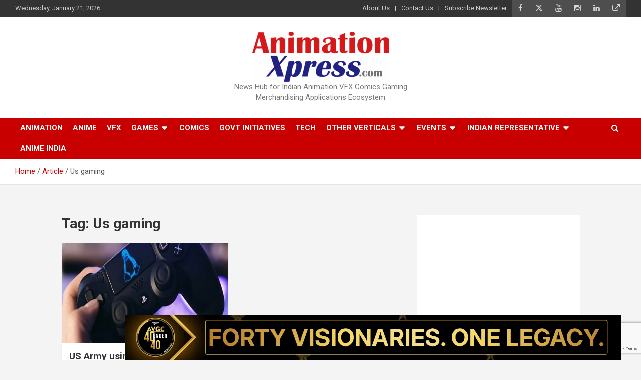

--- FILE ---
content_type: text/html; charset=utf-8
request_url: https://www.google.com/recaptcha/api2/anchor?ar=1&k=6Ld6nTQbAAAAAPOIfcNvxdFezj1q6uaGBd-A6cRG&co=aHR0cHM6Ly93d3cuYW5pbWF0aW9ueHByZXNzLmNvbTo0NDM.&hl=en&v=PoyoqOPhxBO7pBk68S4YbpHZ&size=invisible&anchor-ms=20000&execute-ms=30000&cb=cc1py099wwhk
body_size: 48948
content:
<!DOCTYPE HTML><html dir="ltr" lang="en"><head><meta http-equiv="Content-Type" content="text/html; charset=UTF-8">
<meta http-equiv="X-UA-Compatible" content="IE=edge">
<title>reCAPTCHA</title>
<style type="text/css">
/* cyrillic-ext */
@font-face {
  font-family: 'Roboto';
  font-style: normal;
  font-weight: 400;
  font-stretch: 100%;
  src: url(//fonts.gstatic.com/s/roboto/v48/KFO7CnqEu92Fr1ME7kSn66aGLdTylUAMa3GUBHMdazTgWw.woff2) format('woff2');
  unicode-range: U+0460-052F, U+1C80-1C8A, U+20B4, U+2DE0-2DFF, U+A640-A69F, U+FE2E-FE2F;
}
/* cyrillic */
@font-face {
  font-family: 'Roboto';
  font-style: normal;
  font-weight: 400;
  font-stretch: 100%;
  src: url(//fonts.gstatic.com/s/roboto/v48/KFO7CnqEu92Fr1ME7kSn66aGLdTylUAMa3iUBHMdazTgWw.woff2) format('woff2');
  unicode-range: U+0301, U+0400-045F, U+0490-0491, U+04B0-04B1, U+2116;
}
/* greek-ext */
@font-face {
  font-family: 'Roboto';
  font-style: normal;
  font-weight: 400;
  font-stretch: 100%;
  src: url(//fonts.gstatic.com/s/roboto/v48/KFO7CnqEu92Fr1ME7kSn66aGLdTylUAMa3CUBHMdazTgWw.woff2) format('woff2');
  unicode-range: U+1F00-1FFF;
}
/* greek */
@font-face {
  font-family: 'Roboto';
  font-style: normal;
  font-weight: 400;
  font-stretch: 100%;
  src: url(//fonts.gstatic.com/s/roboto/v48/KFO7CnqEu92Fr1ME7kSn66aGLdTylUAMa3-UBHMdazTgWw.woff2) format('woff2');
  unicode-range: U+0370-0377, U+037A-037F, U+0384-038A, U+038C, U+038E-03A1, U+03A3-03FF;
}
/* math */
@font-face {
  font-family: 'Roboto';
  font-style: normal;
  font-weight: 400;
  font-stretch: 100%;
  src: url(//fonts.gstatic.com/s/roboto/v48/KFO7CnqEu92Fr1ME7kSn66aGLdTylUAMawCUBHMdazTgWw.woff2) format('woff2');
  unicode-range: U+0302-0303, U+0305, U+0307-0308, U+0310, U+0312, U+0315, U+031A, U+0326-0327, U+032C, U+032F-0330, U+0332-0333, U+0338, U+033A, U+0346, U+034D, U+0391-03A1, U+03A3-03A9, U+03B1-03C9, U+03D1, U+03D5-03D6, U+03F0-03F1, U+03F4-03F5, U+2016-2017, U+2034-2038, U+203C, U+2040, U+2043, U+2047, U+2050, U+2057, U+205F, U+2070-2071, U+2074-208E, U+2090-209C, U+20D0-20DC, U+20E1, U+20E5-20EF, U+2100-2112, U+2114-2115, U+2117-2121, U+2123-214F, U+2190, U+2192, U+2194-21AE, U+21B0-21E5, U+21F1-21F2, U+21F4-2211, U+2213-2214, U+2216-22FF, U+2308-230B, U+2310, U+2319, U+231C-2321, U+2336-237A, U+237C, U+2395, U+239B-23B7, U+23D0, U+23DC-23E1, U+2474-2475, U+25AF, U+25B3, U+25B7, U+25BD, U+25C1, U+25CA, U+25CC, U+25FB, U+266D-266F, U+27C0-27FF, U+2900-2AFF, U+2B0E-2B11, U+2B30-2B4C, U+2BFE, U+3030, U+FF5B, U+FF5D, U+1D400-1D7FF, U+1EE00-1EEFF;
}
/* symbols */
@font-face {
  font-family: 'Roboto';
  font-style: normal;
  font-weight: 400;
  font-stretch: 100%;
  src: url(//fonts.gstatic.com/s/roboto/v48/KFO7CnqEu92Fr1ME7kSn66aGLdTylUAMaxKUBHMdazTgWw.woff2) format('woff2');
  unicode-range: U+0001-000C, U+000E-001F, U+007F-009F, U+20DD-20E0, U+20E2-20E4, U+2150-218F, U+2190, U+2192, U+2194-2199, U+21AF, U+21E6-21F0, U+21F3, U+2218-2219, U+2299, U+22C4-22C6, U+2300-243F, U+2440-244A, U+2460-24FF, U+25A0-27BF, U+2800-28FF, U+2921-2922, U+2981, U+29BF, U+29EB, U+2B00-2BFF, U+4DC0-4DFF, U+FFF9-FFFB, U+10140-1018E, U+10190-1019C, U+101A0, U+101D0-101FD, U+102E0-102FB, U+10E60-10E7E, U+1D2C0-1D2D3, U+1D2E0-1D37F, U+1F000-1F0FF, U+1F100-1F1AD, U+1F1E6-1F1FF, U+1F30D-1F30F, U+1F315, U+1F31C, U+1F31E, U+1F320-1F32C, U+1F336, U+1F378, U+1F37D, U+1F382, U+1F393-1F39F, U+1F3A7-1F3A8, U+1F3AC-1F3AF, U+1F3C2, U+1F3C4-1F3C6, U+1F3CA-1F3CE, U+1F3D4-1F3E0, U+1F3ED, U+1F3F1-1F3F3, U+1F3F5-1F3F7, U+1F408, U+1F415, U+1F41F, U+1F426, U+1F43F, U+1F441-1F442, U+1F444, U+1F446-1F449, U+1F44C-1F44E, U+1F453, U+1F46A, U+1F47D, U+1F4A3, U+1F4B0, U+1F4B3, U+1F4B9, U+1F4BB, U+1F4BF, U+1F4C8-1F4CB, U+1F4D6, U+1F4DA, U+1F4DF, U+1F4E3-1F4E6, U+1F4EA-1F4ED, U+1F4F7, U+1F4F9-1F4FB, U+1F4FD-1F4FE, U+1F503, U+1F507-1F50B, U+1F50D, U+1F512-1F513, U+1F53E-1F54A, U+1F54F-1F5FA, U+1F610, U+1F650-1F67F, U+1F687, U+1F68D, U+1F691, U+1F694, U+1F698, U+1F6AD, U+1F6B2, U+1F6B9-1F6BA, U+1F6BC, U+1F6C6-1F6CF, U+1F6D3-1F6D7, U+1F6E0-1F6EA, U+1F6F0-1F6F3, U+1F6F7-1F6FC, U+1F700-1F7FF, U+1F800-1F80B, U+1F810-1F847, U+1F850-1F859, U+1F860-1F887, U+1F890-1F8AD, U+1F8B0-1F8BB, U+1F8C0-1F8C1, U+1F900-1F90B, U+1F93B, U+1F946, U+1F984, U+1F996, U+1F9E9, U+1FA00-1FA6F, U+1FA70-1FA7C, U+1FA80-1FA89, U+1FA8F-1FAC6, U+1FACE-1FADC, U+1FADF-1FAE9, U+1FAF0-1FAF8, U+1FB00-1FBFF;
}
/* vietnamese */
@font-face {
  font-family: 'Roboto';
  font-style: normal;
  font-weight: 400;
  font-stretch: 100%;
  src: url(//fonts.gstatic.com/s/roboto/v48/KFO7CnqEu92Fr1ME7kSn66aGLdTylUAMa3OUBHMdazTgWw.woff2) format('woff2');
  unicode-range: U+0102-0103, U+0110-0111, U+0128-0129, U+0168-0169, U+01A0-01A1, U+01AF-01B0, U+0300-0301, U+0303-0304, U+0308-0309, U+0323, U+0329, U+1EA0-1EF9, U+20AB;
}
/* latin-ext */
@font-face {
  font-family: 'Roboto';
  font-style: normal;
  font-weight: 400;
  font-stretch: 100%;
  src: url(//fonts.gstatic.com/s/roboto/v48/KFO7CnqEu92Fr1ME7kSn66aGLdTylUAMa3KUBHMdazTgWw.woff2) format('woff2');
  unicode-range: U+0100-02BA, U+02BD-02C5, U+02C7-02CC, U+02CE-02D7, U+02DD-02FF, U+0304, U+0308, U+0329, U+1D00-1DBF, U+1E00-1E9F, U+1EF2-1EFF, U+2020, U+20A0-20AB, U+20AD-20C0, U+2113, U+2C60-2C7F, U+A720-A7FF;
}
/* latin */
@font-face {
  font-family: 'Roboto';
  font-style: normal;
  font-weight: 400;
  font-stretch: 100%;
  src: url(//fonts.gstatic.com/s/roboto/v48/KFO7CnqEu92Fr1ME7kSn66aGLdTylUAMa3yUBHMdazQ.woff2) format('woff2');
  unicode-range: U+0000-00FF, U+0131, U+0152-0153, U+02BB-02BC, U+02C6, U+02DA, U+02DC, U+0304, U+0308, U+0329, U+2000-206F, U+20AC, U+2122, U+2191, U+2193, U+2212, U+2215, U+FEFF, U+FFFD;
}
/* cyrillic-ext */
@font-face {
  font-family: 'Roboto';
  font-style: normal;
  font-weight: 500;
  font-stretch: 100%;
  src: url(//fonts.gstatic.com/s/roboto/v48/KFO7CnqEu92Fr1ME7kSn66aGLdTylUAMa3GUBHMdazTgWw.woff2) format('woff2');
  unicode-range: U+0460-052F, U+1C80-1C8A, U+20B4, U+2DE0-2DFF, U+A640-A69F, U+FE2E-FE2F;
}
/* cyrillic */
@font-face {
  font-family: 'Roboto';
  font-style: normal;
  font-weight: 500;
  font-stretch: 100%;
  src: url(//fonts.gstatic.com/s/roboto/v48/KFO7CnqEu92Fr1ME7kSn66aGLdTylUAMa3iUBHMdazTgWw.woff2) format('woff2');
  unicode-range: U+0301, U+0400-045F, U+0490-0491, U+04B0-04B1, U+2116;
}
/* greek-ext */
@font-face {
  font-family: 'Roboto';
  font-style: normal;
  font-weight: 500;
  font-stretch: 100%;
  src: url(//fonts.gstatic.com/s/roboto/v48/KFO7CnqEu92Fr1ME7kSn66aGLdTylUAMa3CUBHMdazTgWw.woff2) format('woff2');
  unicode-range: U+1F00-1FFF;
}
/* greek */
@font-face {
  font-family: 'Roboto';
  font-style: normal;
  font-weight: 500;
  font-stretch: 100%;
  src: url(//fonts.gstatic.com/s/roboto/v48/KFO7CnqEu92Fr1ME7kSn66aGLdTylUAMa3-UBHMdazTgWw.woff2) format('woff2');
  unicode-range: U+0370-0377, U+037A-037F, U+0384-038A, U+038C, U+038E-03A1, U+03A3-03FF;
}
/* math */
@font-face {
  font-family: 'Roboto';
  font-style: normal;
  font-weight: 500;
  font-stretch: 100%;
  src: url(//fonts.gstatic.com/s/roboto/v48/KFO7CnqEu92Fr1ME7kSn66aGLdTylUAMawCUBHMdazTgWw.woff2) format('woff2');
  unicode-range: U+0302-0303, U+0305, U+0307-0308, U+0310, U+0312, U+0315, U+031A, U+0326-0327, U+032C, U+032F-0330, U+0332-0333, U+0338, U+033A, U+0346, U+034D, U+0391-03A1, U+03A3-03A9, U+03B1-03C9, U+03D1, U+03D5-03D6, U+03F0-03F1, U+03F4-03F5, U+2016-2017, U+2034-2038, U+203C, U+2040, U+2043, U+2047, U+2050, U+2057, U+205F, U+2070-2071, U+2074-208E, U+2090-209C, U+20D0-20DC, U+20E1, U+20E5-20EF, U+2100-2112, U+2114-2115, U+2117-2121, U+2123-214F, U+2190, U+2192, U+2194-21AE, U+21B0-21E5, U+21F1-21F2, U+21F4-2211, U+2213-2214, U+2216-22FF, U+2308-230B, U+2310, U+2319, U+231C-2321, U+2336-237A, U+237C, U+2395, U+239B-23B7, U+23D0, U+23DC-23E1, U+2474-2475, U+25AF, U+25B3, U+25B7, U+25BD, U+25C1, U+25CA, U+25CC, U+25FB, U+266D-266F, U+27C0-27FF, U+2900-2AFF, U+2B0E-2B11, U+2B30-2B4C, U+2BFE, U+3030, U+FF5B, U+FF5D, U+1D400-1D7FF, U+1EE00-1EEFF;
}
/* symbols */
@font-face {
  font-family: 'Roboto';
  font-style: normal;
  font-weight: 500;
  font-stretch: 100%;
  src: url(//fonts.gstatic.com/s/roboto/v48/KFO7CnqEu92Fr1ME7kSn66aGLdTylUAMaxKUBHMdazTgWw.woff2) format('woff2');
  unicode-range: U+0001-000C, U+000E-001F, U+007F-009F, U+20DD-20E0, U+20E2-20E4, U+2150-218F, U+2190, U+2192, U+2194-2199, U+21AF, U+21E6-21F0, U+21F3, U+2218-2219, U+2299, U+22C4-22C6, U+2300-243F, U+2440-244A, U+2460-24FF, U+25A0-27BF, U+2800-28FF, U+2921-2922, U+2981, U+29BF, U+29EB, U+2B00-2BFF, U+4DC0-4DFF, U+FFF9-FFFB, U+10140-1018E, U+10190-1019C, U+101A0, U+101D0-101FD, U+102E0-102FB, U+10E60-10E7E, U+1D2C0-1D2D3, U+1D2E0-1D37F, U+1F000-1F0FF, U+1F100-1F1AD, U+1F1E6-1F1FF, U+1F30D-1F30F, U+1F315, U+1F31C, U+1F31E, U+1F320-1F32C, U+1F336, U+1F378, U+1F37D, U+1F382, U+1F393-1F39F, U+1F3A7-1F3A8, U+1F3AC-1F3AF, U+1F3C2, U+1F3C4-1F3C6, U+1F3CA-1F3CE, U+1F3D4-1F3E0, U+1F3ED, U+1F3F1-1F3F3, U+1F3F5-1F3F7, U+1F408, U+1F415, U+1F41F, U+1F426, U+1F43F, U+1F441-1F442, U+1F444, U+1F446-1F449, U+1F44C-1F44E, U+1F453, U+1F46A, U+1F47D, U+1F4A3, U+1F4B0, U+1F4B3, U+1F4B9, U+1F4BB, U+1F4BF, U+1F4C8-1F4CB, U+1F4D6, U+1F4DA, U+1F4DF, U+1F4E3-1F4E6, U+1F4EA-1F4ED, U+1F4F7, U+1F4F9-1F4FB, U+1F4FD-1F4FE, U+1F503, U+1F507-1F50B, U+1F50D, U+1F512-1F513, U+1F53E-1F54A, U+1F54F-1F5FA, U+1F610, U+1F650-1F67F, U+1F687, U+1F68D, U+1F691, U+1F694, U+1F698, U+1F6AD, U+1F6B2, U+1F6B9-1F6BA, U+1F6BC, U+1F6C6-1F6CF, U+1F6D3-1F6D7, U+1F6E0-1F6EA, U+1F6F0-1F6F3, U+1F6F7-1F6FC, U+1F700-1F7FF, U+1F800-1F80B, U+1F810-1F847, U+1F850-1F859, U+1F860-1F887, U+1F890-1F8AD, U+1F8B0-1F8BB, U+1F8C0-1F8C1, U+1F900-1F90B, U+1F93B, U+1F946, U+1F984, U+1F996, U+1F9E9, U+1FA00-1FA6F, U+1FA70-1FA7C, U+1FA80-1FA89, U+1FA8F-1FAC6, U+1FACE-1FADC, U+1FADF-1FAE9, U+1FAF0-1FAF8, U+1FB00-1FBFF;
}
/* vietnamese */
@font-face {
  font-family: 'Roboto';
  font-style: normal;
  font-weight: 500;
  font-stretch: 100%;
  src: url(//fonts.gstatic.com/s/roboto/v48/KFO7CnqEu92Fr1ME7kSn66aGLdTylUAMa3OUBHMdazTgWw.woff2) format('woff2');
  unicode-range: U+0102-0103, U+0110-0111, U+0128-0129, U+0168-0169, U+01A0-01A1, U+01AF-01B0, U+0300-0301, U+0303-0304, U+0308-0309, U+0323, U+0329, U+1EA0-1EF9, U+20AB;
}
/* latin-ext */
@font-face {
  font-family: 'Roboto';
  font-style: normal;
  font-weight: 500;
  font-stretch: 100%;
  src: url(//fonts.gstatic.com/s/roboto/v48/KFO7CnqEu92Fr1ME7kSn66aGLdTylUAMa3KUBHMdazTgWw.woff2) format('woff2');
  unicode-range: U+0100-02BA, U+02BD-02C5, U+02C7-02CC, U+02CE-02D7, U+02DD-02FF, U+0304, U+0308, U+0329, U+1D00-1DBF, U+1E00-1E9F, U+1EF2-1EFF, U+2020, U+20A0-20AB, U+20AD-20C0, U+2113, U+2C60-2C7F, U+A720-A7FF;
}
/* latin */
@font-face {
  font-family: 'Roboto';
  font-style: normal;
  font-weight: 500;
  font-stretch: 100%;
  src: url(//fonts.gstatic.com/s/roboto/v48/KFO7CnqEu92Fr1ME7kSn66aGLdTylUAMa3yUBHMdazQ.woff2) format('woff2');
  unicode-range: U+0000-00FF, U+0131, U+0152-0153, U+02BB-02BC, U+02C6, U+02DA, U+02DC, U+0304, U+0308, U+0329, U+2000-206F, U+20AC, U+2122, U+2191, U+2193, U+2212, U+2215, U+FEFF, U+FFFD;
}
/* cyrillic-ext */
@font-face {
  font-family: 'Roboto';
  font-style: normal;
  font-weight: 900;
  font-stretch: 100%;
  src: url(//fonts.gstatic.com/s/roboto/v48/KFO7CnqEu92Fr1ME7kSn66aGLdTylUAMa3GUBHMdazTgWw.woff2) format('woff2');
  unicode-range: U+0460-052F, U+1C80-1C8A, U+20B4, U+2DE0-2DFF, U+A640-A69F, U+FE2E-FE2F;
}
/* cyrillic */
@font-face {
  font-family: 'Roboto';
  font-style: normal;
  font-weight: 900;
  font-stretch: 100%;
  src: url(//fonts.gstatic.com/s/roboto/v48/KFO7CnqEu92Fr1ME7kSn66aGLdTylUAMa3iUBHMdazTgWw.woff2) format('woff2');
  unicode-range: U+0301, U+0400-045F, U+0490-0491, U+04B0-04B1, U+2116;
}
/* greek-ext */
@font-face {
  font-family: 'Roboto';
  font-style: normal;
  font-weight: 900;
  font-stretch: 100%;
  src: url(//fonts.gstatic.com/s/roboto/v48/KFO7CnqEu92Fr1ME7kSn66aGLdTylUAMa3CUBHMdazTgWw.woff2) format('woff2');
  unicode-range: U+1F00-1FFF;
}
/* greek */
@font-face {
  font-family: 'Roboto';
  font-style: normal;
  font-weight: 900;
  font-stretch: 100%;
  src: url(//fonts.gstatic.com/s/roboto/v48/KFO7CnqEu92Fr1ME7kSn66aGLdTylUAMa3-UBHMdazTgWw.woff2) format('woff2');
  unicode-range: U+0370-0377, U+037A-037F, U+0384-038A, U+038C, U+038E-03A1, U+03A3-03FF;
}
/* math */
@font-face {
  font-family: 'Roboto';
  font-style: normal;
  font-weight: 900;
  font-stretch: 100%;
  src: url(//fonts.gstatic.com/s/roboto/v48/KFO7CnqEu92Fr1ME7kSn66aGLdTylUAMawCUBHMdazTgWw.woff2) format('woff2');
  unicode-range: U+0302-0303, U+0305, U+0307-0308, U+0310, U+0312, U+0315, U+031A, U+0326-0327, U+032C, U+032F-0330, U+0332-0333, U+0338, U+033A, U+0346, U+034D, U+0391-03A1, U+03A3-03A9, U+03B1-03C9, U+03D1, U+03D5-03D6, U+03F0-03F1, U+03F4-03F5, U+2016-2017, U+2034-2038, U+203C, U+2040, U+2043, U+2047, U+2050, U+2057, U+205F, U+2070-2071, U+2074-208E, U+2090-209C, U+20D0-20DC, U+20E1, U+20E5-20EF, U+2100-2112, U+2114-2115, U+2117-2121, U+2123-214F, U+2190, U+2192, U+2194-21AE, U+21B0-21E5, U+21F1-21F2, U+21F4-2211, U+2213-2214, U+2216-22FF, U+2308-230B, U+2310, U+2319, U+231C-2321, U+2336-237A, U+237C, U+2395, U+239B-23B7, U+23D0, U+23DC-23E1, U+2474-2475, U+25AF, U+25B3, U+25B7, U+25BD, U+25C1, U+25CA, U+25CC, U+25FB, U+266D-266F, U+27C0-27FF, U+2900-2AFF, U+2B0E-2B11, U+2B30-2B4C, U+2BFE, U+3030, U+FF5B, U+FF5D, U+1D400-1D7FF, U+1EE00-1EEFF;
}
/* symbols */
@font-face {
  font-family: 'Roboto';
  font-style: normal;
  font-weight: 900;
  font-stretch: 100%;
  src: url(//fonts.gstatic.com/s/roboto/v48/KFO7CnqEu92Fr1ME7kSn66aGLdTylUAMaxKUBHMdazTgWw.woff2) format('woff2');
  unicode-range: U+0001-000C, U+000E-001F, U+007F-009F, U+20DD-20E0, U+20E2-20E4, U+2150-218F, U+2190, U+2192, U+2194-2199, U+21AF, U+21E6-21F0, U+21F3, U+2218-2219, U+2299, U+22C4-22C6, U+2300-243F, U+2440-244A, U+2460-24FF, U+25A0-27BF, U+2800-28FF, U+2921-2922, U+2981, U+29BF, U+29EB, U+2B00-2BFF, U+4DC0-4DFF, U+FFF9-FFFB, U+10140-1018E, U+10190-1019C, U+101A0, U+101D0-101FD, U+102E0-102FB, U+10E60-10E7E, U+1D2C0-1D2D3, U+1D2E0-1D37F, U+1F000-1F0FF, U+1F100-1F1AD, U+1F1E6-1F1FF, U+1F30D-1F30F, U+1F315, U+1F31C, U+1F31E, U+1F320-1F32C, U+1F336, U+1F378, U+1F37D, U+1F382, U+1F393-1F39F, U+1F3A7-1F3A8, U+1F3AC-1F3AF, U+1F3C2, U+1F3C4-1F3C6, U+1F3CA-1F3CE, U+1F3D4-1F3E0, U+1F3ED, U+1F3F1-1F3F3, U+1F3F5-1F3F7, U+1F408, U+1F415, U+1F41F, U+1F426, U+1F43F, U+1F441-1F442, U+1F444, U+1F446-1F449, U+1F44C-1F44E, U+1F453, U+1F46A, U+1F47D, U+1F4A3, U+1F4B0, U+1F4B3, U+1F4B9, U+1F4BB, U+1F4BF, U+1F4C8-1F4CB, U+1F4D6, U+1F4DA, U+1F4DF, U+1F4E3-1F4E6, U+1F4EA-1F4ED, U+1F4F7, U+1F4F9-1F4FB, U+1F4FD-1F4FE, U+1F503, U+1F507-1F50B, U+1F50D, U+1F512-1F513, U+1F53E-1F54A, U+1F54F-1F5FA, U+1F610, U+1F650-1F67F, U+1F687, U+1F68D, U+1F691, U+1F694, U+1F698, U+1F6AD, U+1F6B2, U+1F6B9-1F6BA, U+1F6BC, U+1F6C6-1F6CF, U+1F6D3-1F6D7, U+1F6E0-1F6EA, U+1F6F0-1F6F3, U+1F6F7-1F6FC, U+1F700-1F7FF, U+1F800-1F80B, U+1F810-1F847, U+1F850-1F859, U+1F860-1F887, U+1F890-1F8AD, U+1F8B0-1F8BB, U+1F8C0-1F8C1, U+1F900-1F90B, U+1F93B, U+1F946, U+1F984, U+1F996, U+1F9E9, U+1FA00-1FA6F, U+1FA70-1FA7C, U+1FA80-1FA89, U+1FA8F-1FAC6, U+1FACE-1FADC, U+1FADF-1FAE9, U+1FAF0-1FAF8, U+1FB00-1FBFF;
}
/* vietnamese */
@font-face {
  font-family: 'Roboto';
  font-style: normal;
  font-weight: 900;
  font-stretch: 100%;
  src: url(//fonts.gstatic.com/s/roboto/v48/KFO7CnqEu92Fr1ME7kSn66aGLdTylUAMa3OUBHMdazTgWw.woff2) format('woff2');
  unicode-range: U+0102-0103, U+0110-0111, U+0128-0129, U+0168-0169, U+01A0-01A1, U+01AF-01B0, U+0300-0301, U+0303-0304, U+0308-0309, U+0323, U+0329, U+1EA0-1EF9, U+20AB;
}
/* latin-ext */
@font-face {
  font-family: 'Roboto';
  font-style: normal;
  font-weight: 900;
  font-stretch: 100%;
  src: url(//fonts.gstatic.com/s/roboto/v48/KFO7CnqEu92Fr1ME7kSn66aGLdTylUAMa3KUBHMdazTgWw.woff2) format('woff2');
  unicode-range: U+0100-02BA, U+02BD-02C5, U+02C7-02CC, U+02CE-02D7, U+02DD-02FF, U+0304, U+0308, U+0329, U+1D00-1DBF, U+1E00-1E9F, U+1EF2-1EFF, U+2020, U+20A0-20AB, U+20AD-20C0, U+2113, U+2C60-2C7F, U+A720-A7FF;
}
/* latin */
@font-face {
  font-family: 'Roboto';
  font-style: normal;
  font-weight: 900;
  font-stretch: 100%;
  src: url(//fonts.gstatic.com/s/roboto/v48/KFO7CnqEu92Fr1ME7kSn66aGLdTylUAMa3yUBHMdazQ.woff2) format('woff2');
  unicode-range: U+0000-00FF, U+0131, U+0152-0153, U+02BB-02BC, U+02C6, U+02DA, U+02DC, U+0304, U+0308, U+0329, U+2000-206F, U+20AC, U+2122, U+2191, U+2193, U+2212, U+2215, U+FEFF, U+FFFD;
}

</style>
<link rel="stylesheet" type="text/css" href="https://www.gstatic.com/recaptcha/releases/PoyoqOPhxBO7pBk68S4YbpHZ/styles__ltr.css">
<script nonce="rycaFM3l6x9LGHp29jDmnQ" type="text/javascript">window['__recaptcha_api'] = 'https://www.google.com/recaptcha/api2/';</script>
<script type="text/javascript" src="https://www.gstatic.com/recaptcha/releases/PoyoqOPhxBO7pBk68S4YbpHZ/recaptcha__en.js" nonce="rycaFM3l6x9LGHp29jDmnQ">
      
    </script></head>
<body><div id="rc-anchor-alert" class="rc-anchor-alert"></div>
<input type="hidden" id="recaptcha-token" value="[base64]">
<script type="text/javascript" nonce="rycaFM3l6x9LGHp29jDmnQ">
      recaptcha.anchor.Main.init("[\x22ainput\x22,[\x22bgdata\x22,\x22\x22,\[base64]/[base64]/MjU1Ong/[base64]/[base64]/[base64]/[base64]/[base64]/[base64]/[base64]/[base64]/[base64]/[base64]/[base64]/[base64]/[base64]/[base64]/[base64]\\u003d\x22,\[base64]\\u003d\x22,\x22wqrCh13CsCIiSwliwrwaFm8bwpbClsKEwqdYw7hCw7TDisK0wqM2w5sSwpzDpwvCujHCusKYwqfDmC/[base64]/wpbCjiLDnR/CiMK+wq3CgsOzR8OUwpzCrcOPfHPCnHnDsSfDvcOqwo9kwp/[base64]/Ci8Ouw4k4wpDCq8Ohw7fDjgJJw6fCiAnDisK3CFjCvjHDrwzCgDdGFcK9Hm/Drx5Ow7t2w49DwpvDtmoxwpJAwqXDosKdw5lLwojDq8KpHjhwOcKmfMOFBsKAwr/CpUrCtxnCjz8dwrzChlLDlnw5UsKFw4HCl8K7w67CqMOVw5vCpcOIQMKfwqXDg2jDsjrDi8OGUsKjCMKOOABXw5LDlGfDiMOUCMOtV8KfIyUaUsOOSsOVQBfDnQ9LXsK4w4bDi8Osw7HCn30cw64Ow6o/w5NSwofClTbDvAkRw5vDiD/Cn8O+XxI+w41tw7YHwqUBJ8KwwrwMJcKrwqfCo8KFRMKqSC5Dw6DCsMKbPBJUEm/CqMKWw6jCnijDhCbCrcKQBwzDj8ODw5TCqBIUVMOIwrAtRVkNcMOfwp/DlRzDkk0JwoRdTMKcQhtdwrvDssO3c2UwcArDtsKaNnjClSLCi8KPdsOUf08nwo5xSMKcwqXCjiF+L8OfE8KxPnnCv8Ojwpp7w6PDnnfDqcKUwrYXeS4Hw4PDpMKOwrlhw6lsYcO8YwBCwr/DqcKROmzDng/CgStxdcOhw6BHHcOGVlRmw5PCmytAZsKze8Oiwr/[base64]/KQvCocOJBsOAe3vClcOGe8ODD8OcwrjCvy4rw6cYwrbDvsODwpRcSCDCmMO8w7ZwDz1ew6JBC8OGBwzDlMOJdWYxw5nCrU1PAsO1TF/DpcOIw6fCvCnCi2fCncOXw5XCpmQna8K9A2fCm07DtcKCw61awo/Ct8OwwoYBD0nDriYAwq4hFMOkSHhwVMKtwq5VTcOTwpLDvcORN3/CvMK6w4fCl0PClsKpw6nDl8Orwpg4wrkhUV5zwrHCrANIL8Kmw4HCnMKhXsOQw5XDlMKiwqxIS3BUEMK+MsKHwo0EP8O5PsOKDsKow4/[base64]/wphZwrnDicK4w6rDn8OhFhMVw7Vxw6IiBRBdw5J7AcOOIcOLwo4hw4tcwoDDqsOSwrIjNsKnwpLClcKII2rDrcKyaBdjw59dCk/Ci8OWKcOywrfDp8KOw5LDq2ICwpzCoMK5wrBMw47CmRTCvcKbwrzCoMKVwoEAOxDCmlZeX8OMfMKcW8KiMMOQQMOdw6NsJSPDg8KGc8Ozdy1ELcKfw4oEw4vCmcKcwoE4w6/DtcOtw5nDhm1ZaQBmYR5pJRrDt8Odw77Cs8OaVwBxJiLCo8K0DkFVw413Sk5Xw5IffwlPFsK/w6nChB8TXcOMUMO3VsKUw7Zrw4HDjRtew4XDgMOFTcKjM8KAC8O4wrwCYT7CtVrCrMKScsOuFifDtl4sBwN1wrg/w4LDrsKVw519RcOgwr5Vw43CuiNvwrHDlgHDlcO5AwttwrdYJGRxw57CpknDs8OdAsK/XAkpUsOswpHCtizCuMKpS8KmwrvCvH/DgFgOPcKEGkLCscKswpkswqTDin/DqHpew4FVWwbDrcKXL8OTw5fDoCt8fwdTbcKBVcOqBwDCtcOsPcKFw6ZQccK/[base64]/Dr2Q+w7xtbcKAVMKADUbCrMOgwoorw7VRfE7CvBXCvMKjEAxzHxl5CnjCssK6wqQAw7/ChcKVwq0OCx4tNmdLVsOTNsOow6VaXMKMw6c2wqhmw6fDgVjDjBXCi8O+TGI5w7fCsClKwoLDv8K4w4ocw4VcFsOqwowJFcK+w4A6w5HDhMOiaMKMw63DsMOlSsK7LMKISMOnGwLCmCHDvDJuw6/CmD5LF07CosOPNMO+w4p4wpAVdsOkwqnDqMK2ezDCrClkw5bCrTbDnlATwqRcwqXCllEgMSU4w5rDgE9kwrTDocKOw6AmwpYdw7XCvcK4WComBCnDhHdKX8OZPsOnTFfCkMO3XVR8woLDtsO6w5/Cp1PDp8KqZFhIwq9SwqzCo0/DgsOBw6PCuMKhwprDlsK3wpdGeMKPDlI+woQ9dkZpw40qwpDDu8Ohw4NQVMOrTsOQX8KDHw3DlkLDiUJ+w47CiMOxPRA2ZTnDhTAOMFjCrcKHXHDDow3DnnvClk8Gw5xOejTCi8OFbMKvw7/[base64]/w5bDrcKzAXrCqcKZHj5eDCBcw6HCui/DggXDowE+MsOzBRrDl046cMKENcKTBMOcw6HDlMODJ28bw5fCgcOKw5Ncdjp7Z0fChhJnw5rCgsKhUVLDmWJNNU/Dol7DosK+OyREDlTDim4uw6sIwqzCn8OcwpvDm2rDv8OcJMKkw7/DkTAwwrPDrFrCuFgecETDvDBDwoY0PcKqw4MAw5ZAwrYbwp4Sw6tKHMKFw5gWw4jDmycnQA7CqcOFXsO0Z8Kcw5YnGMKoPBHCigYFwpXCimjDqhlbw7Rsw5sgWAESAxjCny/DhcOSLsObXB7CucKpw4prJAVYw6HDpcK+Wz7CkR5cw6jDsMKYworDkcK5W8KIIEN1bFVAw4k9w6F7wpV/w5DCil7Dln/DgyJ8w6rDplcQw6R1N1xHwqHDijDDscKDNDFSKhLDj2zCksKXNFrCv8Osw5tIJhcBwq8/C8KXEsKjwqNrw6hpbMOQacKYwrUPwqzCvWfCgsK5wq4EXsK2w7x6emvDp1wcPsK3eMOEEsOSdcOobGfDgSbDiknDkFXCsTjCmsOJwqt9wpBbwqDCv8Krw5/CjH9cw4I+OMK3wrPCjMKswobCow8nRsKtRMKSw4MHJx3Do8OKwowbTsKhCcOLAkrDjcKFw6doDFZJahvCvQnDpMKBExrDunh2w6HCijnDtA7Dh8KvUhbDpmLDssO5SEkvwqgIw5pZTMKPZH92w7vCuV/[base64]/Dgx1SBTzDlW8ZwrPCq3vDpy4hwrQUEMOYw6LDicOQwpfDlsKOLSLCnSQ7w4bCrsOSI8OBwqoKw6zDrGvDuw3Du0XCkmdNY8OoawbCmiZBwojCnVsewog/w5x0CxjDlcOcDsOADsKFdcKKacKRYMKBRghKfcKGaMOvTmB/w7bCmFPDknfCnmHCsnHDhn9Iw4MvIMOwcHovwrnDgjNbLGXCt31pwqvCiVjDiMK1wrnCh3cMw47DvloVwp/[base64]/DpsKJOsO0TWDCnsO3w7vDhsO7w43Dim5xw59QQRh5w5VJdlUtQGXCj8O0eEbCkHjDmBTDoMKUW0/Cn8KrGA7CtknCnGFgKsOiwr/ClVHCplgzIR3Dt13DrMOfwqU1VRUQRsKeA8Krw5DCucKUPgjDokfDn8O8KcO2wqjDvsKhWFHDkUDDoQBPwqzCscOBI8OSezhMLGbCs8KCDMOeDcK3VmvDq8K5OMKqAR/CrSHDt8ONNcKSwoUkwoXCtsO5w4rDrE8ce1XCrjUzwpPCpMO+TsK4wpXDnQXCusKbwoTDqMKDOgDCpcOIPmEfw6Q0Gl7CncOWwqfDgcONLxldw5oiwpPDoVNWw50cX2jCrwJLw6/[base64]/CsGgTJWETw6nChCfCk3wSw4gEEDZBwq8gacOHwpAowo/DksK5e8KnHHNjZn3CrsOTIR0GDcKBwo4LCMO3w67DvHIeU8KqPsOTw7nDnRPDo8Opw5JQBsOHw73DoydbwrfCncOOwpc1LSV7MMOwSg7CnnYcwr0Aw4zDuy/Coi3DkcKmw5ctwqnDpGTCpMK4w7PCvH3DqcK7ccO6w6QrQ07ChMO2fRwKw6BswpDChcO3w5LDv8KqNMK6wodYPTrDlMOwCsK/b8OfK8OswrHDhHbCqMKhwrTDvlxCMhcmw7pOSinDlsKrC254G2Bfw7law7HCscKmLzbDg8OzE3zDl8Ouw43CmQfCucK3ZMKee8K4wrJXwpElw47DsgDCvHPDt8KDw7lrfEp3M8KQw5jDnVjCjMKzDC/DuU0zwpzDocOYwogbwpjCr8OMwq/Dvi/Dlm9lZ2HCiAMSDsKKYsOWw70TVcKVSMO0Q2ELw7HDqsOcXgvCqcKwwqYnFVfDlsOsw5xTwpssCcO/[base64]/w7XDng9awoMWIsKfwrDCrnTCtMOxc8ODw4DDtiU8bl/DjMOfwpDDlksIOFfDt8KJJ8Okw5l3wojDhsOxXVvCpUvDkjLCjcK6wp7Du3xvDcOSOsOmXMKCw5Vpw4HCnRjDmMK4w40oL8K+PcKcbsKSV8K7w6RSw4FCwrFtccOfwo/Di8ODw7lcwq3DncOVw6BNwrU2wr8/w5DDrwZQwoQ+w4bDr8KfwrfCkRzCjHXCgSDDkwXDssOgwovDuMK2wpZmCS04JWJrTnrCqS3Dj8OTw6fDlcKqQMKdw7NDERXCn00KbwTDn0xmc8O2FcKNey3CjlTCqhLCky/DtkTCqMOdU1BJw5/DlsOPIHrDscKlUcO2w4pXwrbDt8KVwo/CjcO6w5/DtsOeNMKNVl3DksKUTzI5wr7DngDCqsKADMKewox1wpTDr8Ouw5Igw6vCpkgPGsOtw5gVAXEQUWkzTXIUcMOIw5h9VwDDvAXCkT0mFUfCv8OnwoNvaXBgwq9eWGVRdxFbw4hnw40UwqpUwqbCnSfDplTCkz3DvDzDrmY+CRUxZ3jCtD4hHcOqwr/[base64]/[base64]/[base64]/DMOxwrTCp0/DkcKEw7ZdwrbCtk3Cu0fCpcOwccO+w7Y1f8KQw5fDgsOLw4RpwqjDoEjDqgNheQEYPUI2OMOldWfCjQbDpMOgwpzDj8Kpw4clw6DDtC5xwqV6wprDmMKeLjc3FMK/UMKaRMO1wpHDicOGw4PCtULDkStRRsO1KMKefsKbH8Ofw5jDhH88wrjCkEZJwogzw7Bbw4zCgsOhwrbDhgrDsGzDm8OGagfDujrDmsOjC2Fkw4Nqw53DhcO/w690PTvCocOiCG1oSEocL8Oow6tFwqR/cDd8w65AwqPCqcOOw5fDqsKMwrNqQcKew5Z7w7PDpcKFw7lWR8OqZBHDl8OIwqkZK8Kcw7PDnsOabsOEw7N4w7BLw4tPwoLDp8Kjw484wo7CpGHDiUoLw6LDpHvCmz1Nb2rClFHDiMOaw5bCkGnCrMKTw5TCuXnDpcO/[base64]/CuGM+wo3DrS54Eh7DuMOMw4U8w41NFzbCknBlw4XCvl4VR2TDlcOkw4rDmhdtY8KBw4c/[base64]/[base64]/DsVjCshknJsKtw4Vmwp8SVsKHwqfCiC7DgSHCkMKTwqXDvWlvGThYwozCsxk1wqvDhRbChGXCqX0nwrp8YcKJw5IPwphZw5ocNMKhw4HCsMKSw4ZMfBzDh8KiDx1fGMKrd8K/IRHDkMKgL8KFDXNCc8KSGlfCgsOjwoHCgMKsP3XDksObw6/[base64]/DnHbDr13DgMOCMA4dEWg9wq1EwpMXwpxzdlJWw6TCrsKuwqfDliE1wr0+wojDhsKow6owwoLDvcO6V0ArwpB/UTB6wonChGdqbsOewpfCoUtvS07CsxJsw57ClFljw5/Cj8OJUSdPYhbDvx3Ckh0ZcCl1w7hlwoACLsOaw4LCpcKqRREuwrhUejbCtcOcwpccwrx8wojCqUrCt8KcMzXChRorfsOMbw7DhQIBQsKNw7guHjpkVsOdw4tgAsKuEMONH3xcInbCj8O0ZsOPSnXCrMO+MTjCnSTCky8fwqrDulgJUMOFwr/DojojHC4+w5nDk8OwXScZF8O2LMKPw67CoH/[base64]/[base64]/Cp8OCwoDDhMKJdMOcw63DoDUaUMOJwrfCnMOWEUrDkkc/PMOEPHR1w47DkcO+YF/[base64]/DggPCqsOzCsKDw7/DukHClnPDj3nCtnIiwptJUMK8w5LDs8O9w4oQwp3DpsKlTQd0w4BZIMOhc0xCwoQ6w4XColxCWATCjinCqMK6w4hiIsOdwrI2w5QCw6fDhsKtc3ZFwpfCkHY0VcKnJ8K7bMOZw4bCtVRdPcKhwobCsMOhQHl/[base64]/[base64]/ClwGCcKLw4fDglpYwqbDu8Obwq/[base64]/d8KPw4vCosOdwplKwqDCnQfCv8K7wrDCpHspw4LCrcKFwpIdwoF6GsO1w7QqKcOiZV8ZwrbCn8Kmw6JIwq5rwpzCs8KyQMOgD8O3IsK+DMK3woY2KCjDqXHDicOAwpw/ScOIVMK/AiTDjMKawpAewpnCvF7Dn2TCkcKHw7Baw6xMYMKWwpjDnMO7GMKjZsKswpTCjl4Ew5sWdhtVw6kswpwAw6gASCNGw6nClSsOYMKIwqxrw5/DvA3CmSlvU13Dj1bClMOUwqd2wovCnw7DtsO8wr/ChMOuRj94wrTCgsOXasOqw4rDsirCg2jCtMKTw5LDvMKIL2/[base64]/wrg+w7wowojCnMK9eCQqLMO+SE7CiVR/BMK/FxHCtMOUwo44TQvCrH3DqFDCiRzDkwoOw4MHw67CoXXDvgpRdsKDZTgywr7CosKSEA/CqDrDvMKPw6clwplMw68ETlXCgzrCk8OawrIkwpg7TlQlw48sMMOgUsOHcsOJwqkqw7jDtSkZw7zDlMOyX0HClcO1w6I3wqDDjcOnJcKSdmHCjB/[base64]/DuT7ClVRdFyNpET3DlsOwHMOHaEHCtMKNwqhtIA80CMOzwo4TJFIKwpB/FsKSwoU+JAPCp2fCrMOBw4NNT8ObMcO/[base64]/L3kkH8OFw4/DpzJdOMO0GAIqCltEw6o1f8OQwpbDk0NxZk8wBMO8wrhTw5o+wqnDg8Obw5Q7F8OodsOPRg3Dj8Olw7RFS8KHHgg+bMOxOA/DknlMw4EqZMO3OcOBwoF0PjcWeMKTBgvDoAx6QCjCr3DCmwNAfsOLw4DCtcKWViNdwog8wqJlw69PYh8ZwrRvwoHCniHDpsKNMUgQP8OvOTQGwo05W1kMCSo1aAcjPsKnScOCYsOJLD/ClDLDmGt5wqI2bhMcw6zDvsOQw7nCjMK7UC/CqT5SwrAkw5lSe8KVZmnDs09yWsO2GsKWw43Dv8KCTClOMsKDNUB8w4rDqlk2IV9Xfm1pYkgSLcK/bcK7wrcIN8O+PcO5GMOpLsOUDMOPHMKYLsKZw4BRwoddYsOyw4VlYVYFEEwjFcKjTwlIJVNhwq/[base64]/DnMOaw7XCpk7CtMO6ExTCnATChcKcNsKWI0nCo8OnDMKqwoxbJl9SEMK/wr4vw4nCgGQrwqLCiMOkasKPwoMrwp4HO8OjVCbCmcKDecKgMxNwwqjCg8OYBcKYw7AJwqp0Thh/wqzDjDIGIMKhBsK0ME1lw5g1w4LCqsOuBMOdwp5YIcOJEcKCBxJpwoDCosK4LsKJUsKocMOIacOwOMK0PmQ9ZsKJwqNew5/Cu8K0w5hKCD3CoMO1w4XCijsJJT0Rw5XChGBzwqLDrlbDlsOxwq8fZVzCmcOmJxnCuMO4X0nCqBrCm110cMKTw4zDtMKJwpFPIcKIcMKTwrNqw5jCrmRrb8Ogd8OBFgQtw5nDgXcOwq0ME8KScsOBBULDmnxyNsOSwr/DrzLCqcOga8OsS0kyHSE8w6tFDgTDrk0Mw5jDjELCuFdJSgDDuArCgMOtw5Uuw5HCscK2dsODQR8ZAsOTwr13BlfCjcOuP8KqworDhy1tPsKbw4J2S8Osw6IcWTJ1wrRxw73DtX5FVsOxw4HDsMO4C8KLw7ZiwoBcwqF/wqNdDS1MwqfCsMOscwfCoAsecMO+ScOTKMOiwqkELATCnsOpw5rCq8O9w4TCp2jDry3Diz7Cp2nCoDnDmsOVwqHDkznCgT5VNsKewqTCgkXCpUvDoxsmw6o6w6LDg8KUw5LDvmYrV8Ovwq/DrsKkd8OmwrbDocKRwpXCvB1UwoppwoV2w6Vywo7Cty9Mw5NsQXzDv8OYUxXDj1/DocO7QMOPw4d7w7IZH8OIwq3DhsKPK1PCsSUaND/CiDZQwromw5jCjDUnHG7Dnk4xBsO+S2JQwoRJGD8twqfDssKjWVBYwrkJwoFMw7V1CsO5DcKEw7/CksKIw6nCisObw6IUwrHCilITwpTDvBrDpMOUPUzDl03DmMODccOqH3FEw5E0w7wMLHXCsllgw4IuwrpEQEowbMOBIsOGRsK/F8Okw75Fw6jClcKgK0bCkC9gw5IKLcKtwpPChwJPUDLDjwnCnh9dw5bCsEtwc8OVZyPCnjXCuRptWC3DgcOtw6tFbcKfOMKgwoBbwpwRwqwYJThDw6HDj8KuwonDj2ZZwq7DhnQIECckNMOdwoTCpmPCihgywrDCtEEvQXwOAcO4U1/[base64]/O2gRw6/CiDfDs0DCoMKBw7kLw6F7w4LCm8K2wppBEcKUw5zDo8OsOHnCi3TDssOowo4yw7cfw5I+CXzDt0NVw74JUD/CtMORPsKlWnvCmlw8esO2woQhTUtaBMO1w6TCsgkSworDv8Kow5TDssONMiN+XcKIwr/CpMOpAzjCgcK+wrTCkhPCoMKvwprClsKVw68WFhTDocKTfcOEeATCicK/[base64]/CtywnJsOvAMO/X2DDmcKvDgENwobCuWPCmFkTw5jDksK8w4h9wqjCpsOlSMKPDMKcLsO9wq4qJyjCnnFYIC3CsMOkUQwYB8K4wpoQwpAITMO3w5xVw515wrpDd8OXF8KAw5FBeyZ6w5BHwpPCmcO+YMK5RQfCqcOsw79Tw7zDjcKtcsO7w6/DgcOAwrAuw7bCq8OVPGnDonBpwo/[base64]/dhdbK8OrwpDCtChKaW1ASCDCgcKNTsOoR8OHPsK+f8K3wrlZLTrDisO5I1HDv8KWw6MhO8Odw6pxwrHCgjZ1wrzDtnsKNcOGS8O5ZMOiRV/CiV/DuAhewrbDvE/CnVkwMVnDqsKkFcOMVS3DgHR/OsKxwpREFCvCizd9w5JEw4PCucOXwpAkZmLCuULCgQhXwprDhx16w6LCmXc6w5LCihxiwpXChAcEw7ESw5Eow7oMw70mwrUaDsK0wqjDkVTCv8O5HsOQbcKFw7/CqzxTbAUzc8Kcw4zCuMO2DMOWwrl9woYUDAZIwqrCrFtaw5vCmBtew5PCpVtbw7Mfw5jDrSsJwrkJwrfCvcKqVlzDqwAVRcOjS8ORwqnDrMOWTiddMsOXw4zCqw/DrsKww73DmMOkRcKyOWIWSH8awp/CgmZGw7DDncKSwo5/wqITw7nCqyLCg8OXS8Krwq9TcxQuM8OYw7Qjw4fCrMK5wqxpH8K0H8KjW2/DrMKtw7XDnAjCmMKMf8OwesO7AVhrWx0MwrVtw59VwrfDvB/[base64]/[base64]/[base64]/CgnROIMOXY8OcwoIEw4gJwqM2JWPCocKzV1fDj8KvUsKOw4FMw55PLMKiw7vCjMO+wqLDly/Dj8Kow6rCncK9dm3CmEA1eMOnw4nDiMKXwrBpDhobHBjCkQljwo7DiWQGw4nCuMONw5zCusOgwovDpUjDvMOWw6bDp3PCl0HCiMKBJB1Vw6VJEm/DosOCw5jCrB3DrlvDoMO/[base64]/fRDDmX0Ew5jDpcKOVmJyXcKzA8O/[base64]/CjcKNa8KFw7Iee1NNw6EXwo5oenxuTsKmw6xdwrnDqwcDwrvCr0jCkXTCvzI5woPDtMOnw4fCrBRhwrlEw7EyHMKHwqPDkMOvwrTDr8O/aWECw6DCpcKYU2rCkcOHw61Qw6bDgMKUwpJ7ThbCi8KJYlbDu8K+wopGKiZBw7MVYsOfw5TDisOJGQJvw4k1RcKkwqV7D3tww7x7NFTDpMKbOCrDvil3L8Ozwo/DtcOYw7nDhsKkw4Z2w7/CksKvw41VwozCo8OTwojDpsOcYj4pw6PCo8Oxw5DDnHgQODdDw5LDjcOkGXHDrF/Dm8O1SlzCsMOeY8KewpPDuMOfw7LDhsKXwpl1w5YiwrECw7PDuE/DiE/[base64]/Cv2zClsKaNF/DhcKnEWJjW3dRBsKowqnCsCfCvsOVw5PDvE/DscOvSivDtA9LwpNQw7FswqHCrcKTwpk6HMKgbyzCsQvCjBfCnjjDp1Mmw4/DisKrCyILw7YIbMOpwpd0fcO0Zj9SZsOLAMOmbMOxwpjCgULCqncwFcO/AhfCpcKbwpvDoW9twrtjCsO+DMOCw7/DiT98w5fDgn9Yw7HDtMKRwq7Dp8OewpLCjUvClitYw5PDjDbCvcKPIxc0w7/DlcK4HFXCtsKBw6I4Bx7DoXrDosKwwq3ClwgAwqPCrkLDusOjw5UtwqQSw5nDqD84QMKrw5bDmUUjNcODNsKnHRXCmcKkTBrDksK4wqkrw5oFNUHDmcODwpc5FMOSwrx8OMOLV8ODb8OjHTABw6IHwrAZwofDr03CqhnChsOrw4jCp8KjMcKhw5fClC/Cj8OYb8ORfHUVJHtGKcKRwpjDnBEHw7jCjXbCrQjCoDRxwqHDn8Kfw6prbCR9wpPCnHXCi8KcP3obw4N/TMKsw5E3wqpmw7jDlEDDslUYw7E/wqMPw6XDmsOVwrPDr8K9w61jGcKRw6nChwLDnsOJE3/Dv2vCqcONRADCnsK/QyTDnsORwqlqE3s4w7LDjWYoCcOlDcOcwpvCtyfCvMKQYsOBwpnDtgh/JSnClwbDp8KYwpVhwqfCi8Oawo3DkjTDhsKuw7HCmzMzwonClAnDj8KJOE01JATCgcKNY3rDtsKdwqdzw5LCshpXw5x6wqTDjzzCmsOLwr/CjsODP8KWNsOXOsONLMOFw4ZWeMOQw4XDn0xUUcOBKcK6ZsONaMOeAxzCosKBwr44WCXCvybDmcOhw7bCmx1Swq0Mwp7Drj7DnHAcwrjCvMKWw7DCmh5gw5d9ScKjbsOOw4VrDcKQb3Ydw7rCqTrDuMK8w5MSK8KuDh8awq11wpg3HWHDpi0aw4MZwpBHw5HCuV/CjVl9w7rDhi8lDkXCqXR/wqrCiFDDr27Do8O3WWYew6nCsgDDjE7Dl8Kqw67DksKLw7VjwpFfFSfDj3lIw5DCmcKABcKlwq7CmMKswpkPBsOnGcOgwoJZw4Y5e0UuXjnDoMObw4vDkzvCgSDDlHvDlmAABFkHbRDDrsKANFsOw5PCjMKew6JlBcOhwoxHaCvDv3d3w7/[base64]/XlXDt3VUPMKPDT4nwqfCosOvecOhHH0yw6xHZsKPCcK0w4FDw4XChcOeeCoYw5cYwqbCnwDChsKkR8OnHhnDosO4woFWw6Icw7XCiHfDgEpWw7UZNAXDggQOJsOqwp/Dk3Adw53CvsOaWkIgw6fCncKhw4LDpsOqUR8SwrM1wp7CpxI8QBnDvw3Cv8OWwoLCtQERCcOfHMKIwqjDrWjCkn7DvcK0ZHQhw6pEN0nDn8OpdsOnw6jDsW7DpcKiw6AMRV54w6zChsO2wrsTwovDpUPDqBDDhBNsw4PCssKww7/[base64]/w7sdaMK0VsOew7jCpHjCpVcEBcKYwqjDixoJdcKoCsOwRXo5w5LDiMObCx3DlMKEw4xkXTbDmcK0w7hKScK6YwrDnm1QwoxpwoXClsObU8Kuwq/CqsK/wo/[base64]/CrTPCmEjCtcK7woILwqbDiMOgwrAHw6fDjsOJw6vChMOzTcOpIl3DsEsbworCmsKDwqo8wr7DhsK4w50mG2DDl8Ozw4oSw7d/[base64]/Dv1kKwpAEwrLDlcOXfcOSw47Do8KjInbCisK9WsKIwrNaw7XDvsKsEnTDp3gdw5/[base64]/DuzFUXzjCmcO5WcOXTk1CwohhSsOow50cDXQSGMK0w4/Ch8ONVyhIw6nDksKRE2gIWcOBAMOmYQXCtjQ1wp/DjMOYwrADOxnDvMKbJcKLPUzCsSLDtMKYTTxASDHCksKew6cqwqcAG8KJUMOMwoDCocOqJGsNwqNnXMOOAMK7w5HCumZbbsKDwoldIwgeDMOWw4PCjFrDvcOJw7vDicKsw7/Cu8K9d8KaQzUSeE/CrcKUw4QRFcOvw5vCl2/Cu8KZw5rCpsKgw4fDmsKew4HChsKLwo86w5JMw7HCuMObfGbDnsK5KXRaw7wKRxocw6PDp3zCi1LDr8OSw48uSUbCq3Fww5fCtgHDo8KrT8KQdMKSeTrDmMKuel/DvHoJZMKiVcKjw508w7xlMzNbwotlwrURF8O0HcKJwphiMsOdw5jCocK/DSpfw4Qww57CsyZxw57CrMKIAyrCncKDwp86YMKvHsKBw5DDkMKUGcKVexhKw45qFsOMYcKsw5fDmgd4w5htAWUdwqTDscKfFMOSwrQ9w7DDlcOYwpDCgwR8P8KhQ8OxE0XDo1nDrsOAw7rDi8KDwpzDrsOiLlRKwptDahczXMOvV3vCg8K/CMK/E8Kkw7/[base64]/DpXzDpXXDhMK4w59vw6/DgsOcw71sEzTCkj7DlDNWw74CWnTCllbCncK7w6N+BwR1w4zCtMKaw5TCr8KdNQoGw4oNwrBfG2B7ZMKbczXDsMOqw4LDo8K9wpnDkMOxwrTCvTnCvsOVCQrCjQIKMGVswo3DqcOqD8KoHMKPBEHDtcOdw7pSGsKeejhsacKKEsK/ZDDDmmXChMKdw5DDiMOgXcOCwqPDn8K1w7DDgXU3w7ohw78QPi49fAV3wobDi2TDg3PCihDDpDbDrmLCrXHDsMOUwoMCLkvCvF1iA8OdwpYYwo/Dr8Kywr05w60sJ8OeJsKpwrtbW8KRwrrCv8KVw6pvw4Rvw4o0wpppNMOrwoNGMznCrH8dw7XDsA7CqsOpwpA4NFHCuHxqw7h8wpszA8OPSMOMwpchwpx6w79VwpxuJEzCrgbDmSTDrnlUw4vDkcKRe8OEw4/Ds8KrwrLCtMK7wqLDqcK6w5zCrMOdD0FVdm5RwrrCiBhLT8KfesOCLMKdwoM/[base64]/EcOcY8Kgw5onTnzDsUHDuFHCi8OlCDJKUGxAw5PCqxhvDsKAwpp/wrcZwozDsB/DrcO0CMKfRsKNFsOnwoomwqYqdXwrEm9TwqQ8w6c1w6w/bj/Dj8KVcMO+w40CworCmcOlw67CtWYUwqHCgsKiP8OwwrfCusK9IWrCinjDlMO+wr/DusKuRMKIOgjCiMO+wobDgC/DgsOSChDCsMOLeUY9w7cOw4LDoVXDnXPDu8Kjw40GJ1jDsW/Dq8K/TsOESsOnZcOdYyLDqUdiwrhhbMKfAQRBISh5wq/DgcKDOlfCnMOCw63DrcKXXVUQSC/DqcOsRcOZai8CWHBAwpvCoxl0w6jDosO/BBEVw7fCu8Krwqlyw5ECw5DCmWlvw7EtDWlqwqjDtcOawoPCrz3ChiJdX8OmLcObwqDCtcO1w4VxQiZ7S1wgR8O/FMKHIcKNV2nCrMKwOsKdc8Kyw4XCgD7CuV0UaWhjw5vDs8OvSCzCt8KydmXChcK9SQzCgTnDgFnDmyvCkMKGw58Nw4rCnVxnWkbDncOOIcK4w7VFKWPCg8KdPAExwrk/DyQSOm0Qw6nDocK/wphbw5vCgMOpEsOWXMKNJjTDocKMA8OZBcOJw6ZjHAPCicOgBsOxKcK0wqJjGRtaw6zDi3ktKcOSwo7CksKnw4Rxw6fCsA19JRx9NsKABMKmw7kdwrNrecKodAovwo/[base64]/[base64]/[base64]/[base64]/wr3ChMO3w5zCmsOVIMKnwqQNcMOfw5/[base64]/CrcO5wpTDiw87eXhpTcO0w5/DjRBnw5dIe8O5wqNyYsKvw6TDv2RAwrYywq85wqIxwpbDrm/CscK5DC/[base64]/OXzDpsKOPCnChxdEVMK6w5vCgcKqDMKqXsOIIy3DpMODwqHDthTDnEBhZ8KNwqbCrsORw4dhw6gYw4PCnG3DrzciQMOww5rCi8KEP09adcKww6QMwrXDuk/CusO9QF4ww7UGwrNEa8KiVh40RMOqT8OPwq3CnztIwpxDwq/Dqz0Yw4YPw7nDpsKVX8Kyw7bDtg1Ew6xXFTUiw6fDhcKVw7nDiMK7fFHDgkPCvcKAaCwdHlvDl8K9DMOWWxNBN0AwSnXDuMOOMEUjNA1OwrzDrg7DmMKrw60ew6bCtxlgwrUxwoN0Q3DDn8K8PcKww7vDhcKnb8O6ecOSHC0+F3xtITJ3wozDpWDCjVRwZA/Co8O+J2vDmcKWUl/CjhgkZcKLRlfDvsKIwqfDqh86UcKvSMOTwq4Ewq/CncOiYTA9wr3Do8Oawqs0cjbCncKyw7Bsw4XCm8OMK8OPVCNFwqbCocOLw7xNwpzCk3vChAoxWcKDwoYYEk8KB8KhccOwwo/CicKswr7DhsKRw6Q3w4bDtMOYR8OYHsOHMT7CjMOQw75nwoU2w40ESwXCrGrDtCpqDMOJFHbDtcK8DMKaTFDCt8OGWMOJSEPDh8KmcV3CrhHDusOxI8K1OT/[base64]/AcO4w7jDicKrwrF/w6FKK8O8SCPCsznDqgPCtcKzasO7wqBuMMOpYsOWwr/CsMOEScOnbcKTw5vCrG4nCMK5TTPCqUfDsCXDgEI2w7AIAlTDmsK/wo/DpsOsIcKCGcOgYMKLfcOkP3FDw60AWVQCw5jCrsOQcx/[base64]/CqgDCtMKeworCqsOiw5LDlC0dOcOrXlTCs8KOw6MqCkrDpAbDu1nDs8K8wrDDhsOLwqptLkHCnzHChWY6P8KrwoPCtTDCtkTDrGt3GcKzw6gAMg4wHcKOw4MMwrfCpsOgw6FQwonCkTx8wpjCsk/CssKvwrJNfE/Cuw3DonnCuB/DqsO5woUOwoXCj2FbBcK0aw7DlD5bJinCvQXDqsOsw6bCmMOOwqjDohbCuwMTQ8OuwrXCicOqQcKdw712w5DCu8Kawqx3wq4Vw7FhLcOewrFBdMOCw7Ihw5d2OMKvw5hxwp/Ds01HwqvDgcKFSyjCj2toGTbCvsOIPsOgw63CtcOVwqoeAG3DvMKMw4XCkMKqSsK7M3/CjVhjw5pBw5DCpMKAwoLCu8KoWsKMw6BowpwCwobCu8O9ekRyQEhbwoYswqsCwrTClMKFw7LDkkTDgl3DsMOTJwnCksKDGsOQJsKVZsK3OT7DscKcwqQHwrbCvzNRSC3CtMKiw5oXDsOAYlvDkC/Di0Rvwr1YEXNLw6suPMKVICrDrQXDksOQw59LwrcAwqbCu33DvcKywpNNwqhPwpZswqcvTDvCnMK6wqASOsKmXcOEwrhdQi1rMBYlL8KHwqxjw4vChHYMwp/CnRsBVMOhOsK1LsKQXcKew69RNcOKw4UcwpjDhCdLwp4jE8KzwqgxISZRwp86Kl3DhWhawq1SK8ONwqvCk8KYBFh5wpFAEyLCrg/DksKrw5gSwoRVw5TDv3rCjcOOwpjDhsOkfhhcw7HCgErDrsOibnDCnsO4PcK0wrXCjzrCkcOrP8OwPj7DpXpVwo3DhsKMT8KOwrfCtcO0wofDqhMQwp/Cmj8Vw6RDwqlKw5XCrMO2KDvDrFZ6SnUJYT9yPcOHwqZxBsOpw7xBw6fDpsKkIcO+wrBWP3sEw6pjOA9Rw6gdKsOYIy82wp3DtcKLwq4UfMK7YsK6w7fCucKBw61RwpfDjcK4I8KWwrzDv0jCmCwfJMKaP0vCpUPDiEZ/[base64]/[base64]/GsOkYBofw7HCuCbCsSjCtSpCw6AOBcOcwpvCgzFPwqtqwr8IRMOpw4YKHCDDkGXDlsK6wrVTLMKLwpZMw6phwpdaw7RUw6ILw4DCkMKMJlfCjlknw7YswrnDpl7DkA5dw7NCwqhww7Erw53Cvxshd8KYRMOrwqfCicOKw61vwoXDuMOxwpDDmGp0wplzwr/DhRjClknCknDConbCr8Osw5fDmcKOTnBrw6gFw7vDpVHCkMKAwoXDiF9wO1nDvsOMVnEkX8KCPlgfwobDuBrCrMKHFlfCgMOiMcKKw6/CmsO5w5LCjcK9wrfDlmt9wqA9D8K3w5UzwptQwq7CmlrDq8OwcTrCqMOheVbDuMOOInRCU8OmDcO0w5LCkcKvw6TChmUSAQ3DisKiwpY5wpPDsgDCqcKAw5TDuMOpwp48w5PDiMKvaj/DvBdYAR/DpT9Vw4lvDlDDsxXCmsKxa2HDucKhwo8VCShCH8KJJcKGwo/DocKRwqnDpBUhTkHCnsOyeMKxw4wDTUTCr8Kiw6TDlTs5dAbDgsO0BcKIwqrCvXJLwq1bw5nCnsK1dMO2w4rCul/Cl2I3w7PDhjBSwpfDmcK3wp7Cg8KtGMOmwqTChlTCgWHCrVZSw7rDvnXCg8KUM14kfcOiw7rDlAE+ZlvDkMOzIsOCw77ChBrDtsK2aMORGUUWQ8Odf8OWWgUKEcOcNsKYwr3CrMKiwo/Cvjlow5oEw7jCk8Ode8OMVcOYTsKcEcK0JMKFw7vCoz7CikvCuy17N8OUwp/ClsKnwqTCuMKnQsOYw4DDnEkxdRbCgCrDlC50AMKLw4HCrgHDgUMfBsOGwrRnwoZIUhHCrVVoYMKfwoTDm8O7w4JBRsKEB8K/w4J9woYlwqfDrMKrwrs4b1/Cl8K3wpM/[base64]/CicOawocNw6vCoA3CgMKhFibCmxpOwqHDjsK8w65DwplqTMKfRzRNP05hK8KBB8KZwos+ZBXDpMKJWE/[base64]/ChcKQB8OAKcK5KF3CjEs/TMKVw6PCv8OZwpNMw7bCncK3JcOKJHRgBMKQSypzZlvCnsKfwoUPwrvDqgTCrcKBfcKswoUcWcKzw7XCjsKBdibDllzDscOiYsOAwovCij3CpmgmCsOTJcKzwrvDsHrDtMKpwoHDpMKpwoIXQhbDh8OeEEEFaMOlwp0Aw6cgwoXCuVNawpA6wo/ChgofDV04JCPCmMKoIsKoWjsMw7FgbMOFwpMUEMKgwqcHw63DjHoKTsKEFHpbOcOaMjTChWzDh8OyawnClyclwq0MUzMGw7nDqw7CsQ1fEU5Yw67DkTVmwrB8wpdZw71mIMKaw57DoXzCr8OPw5/Dt8OMw6dLJ8OBwqQmw6Q2woYCesKGEsOyw6bDlsK8w7vDnXnCp8O6w57DlMKKw6FZYVUXwqnDnWvDisKcIyR7ZcKvbAdWw4DDsMO3w4HDoTRZwpsaw7luwoDCusKjBk80w6rDiMOyBsOOw4NaP3DCosOwDx4dw6xlQ8KxwrjDtSjCrEjCvcOoEU/[base64]/wqN0wqrCkCbCvMO5w6pBwqlyw6AkJC/CrsOMw55MeUQAwrzCiTXDuMORdcOAb8KgwpvCjw9KCg17bCjCrFzCmAjDk0zDoHQSexYvR8OaAxvDnz7CkTLDjsOIw6nDrsOJd8KAwq4ZYcOeDMKAw47DmFjCgR5dHsKjwqdLOHcSSXwXL8KZdmnDp8Otw7g4w4NfwqVBJHPDuCXCkMOhw4HCkUUMw63CjVtnw63Dtx/CjSAOLX3DusKPw6nCr8Kcwpx7wrXDvRfClcK1wq/DrDzCmh/CpMK2cgtqRcOGwrAGw7jDjV8Two5Mwql7IMOkw5MzUn3Cs8K1wqtBwokQf8OdO8OwwodHwpsiw5N+w4LDgRDDr8OtVnfDpGYNwqLDr8Ozw7N2ERHDjsKDw4UswpNyRg/CmGsqw7bClHAwwpszw4fCnA7DpcKzeRQiwrUfwpk1XsOSw6Rbw4nDuMKnPx8sW1wbFiQqUG7DuMOlNGRYw6LDo8Ouw6XClcOHw4djw7/CocOvw7PDkMOpUzp3w7xhGcOLw47CilDDo8OhwrElwoZgRMKHD8KAc2rDqcKJwrvDmHE0cwYmw4EQcMKZw7jCqsOWZ2dkw6Zlf8OHY0LCvMK4wpZTQ8OWUkHDpMKqKcKiHEkpR8KiAw06XBYVwpPCtsOWN8KNw41qWiU\\u003d\x22],null,[\x22conf\x22,null,\x226Ld6nTQbAAAAAPOIfcNvxdFezj1q6uaGBd-A6cRG\x22,0,null,null,null,1,[21,125,63,73,95,87,41,43,42,83,102,105,109,121],[1017145,826],0,null,null,null,null,0,null,0,null,700,1,null,0,\[base64]/76lBhmnigkZhAoZnOKMAhnM8xEZ\x22,0,0,null,null,1,null,0,0,null,null,null,0],\x22https://www.animationxpress.com:443\x22,null,[3,1,1],null,null,null,1,3600,[\x22https://www.google.com/intl/en/policies/privacy/\x22,\x22https://www.google.com/intl/en/policies/terms/\x22],\x22qQLXbsgATLMQhPFM4NWb9cK+KA+GgHaqSX/ei2GIVpU\\u003d\x22,1,0,null,1,1768997183489,0,0,[251],null,[248,231,211,176],\x22RC-clLBLISVAkTGkQ\x22,null,null,null,null,null,\x220dAFcWeA7e4_8rfyvM7cDuTp8UhUPX4KbMLEBGA7OsA0DDF_fzWcv3kyCtPUIHEkirSg_Ef1CBOMPFteS65_sKNDB5lKxIyna6SA\x22,1769079983489]");
    </script></body></html>